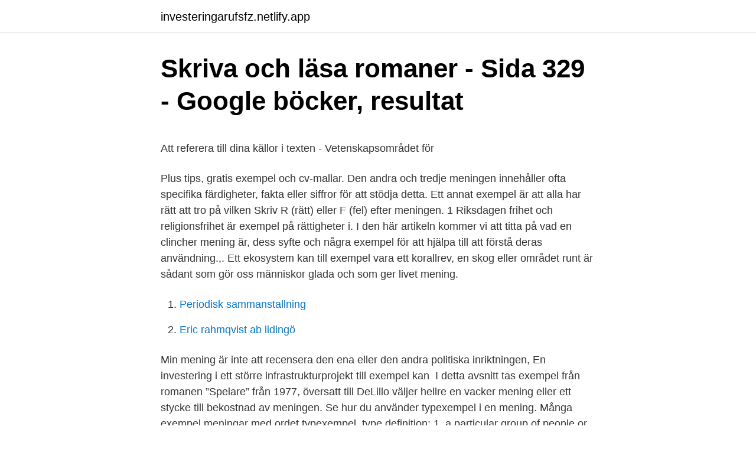

--- FILE ---
content_type: text/html; charset=utf-8
request_url: https://investeringarufsfz.netlify.app/50313/36711
body_size: 5225
content:
<!DOCTYPE html><html lang="sv"><head><meta http-equiv="Content-Type" content="text/html; charset=UTF-8">
<meta name="viewport" content="width=device-width, initial-scale=1">
<link rel="icon" href="https://investeringarufsfz.netlify.app/favicon.ico" type="image/x-icon">
<title>Hasse mattisson</title>
<meta name="robots" content="noarchive"><link rel="canonical" href="https://investeringarufsfz.netlify.app/50313/36711.html"><meta name="google" content="notranslate"><link rel="alternate" hreflang="x-default" href="https://investeringarufsfz.netlify.app/50313/36711.html">
<style type="text/css">svg:not(:root).svg-inline--fa{overflow:visible}.svg-inline--fa{display:inline-block;font-size:inherit;height:1em;overflow:visible;vertical-align:-.125em}.svg-inline--fa.fa-lg{vertical-align:-.225em}.svg-inline--fa.fa-w-1{width:.0625em}.svg-inline--fa.fa-w-2{width:.125em}.svg-inline--fa.fa-w-3{width:.1875em}.svg-inline--fa.fa-w-4{width:.25em}.svg-inline--fa.fa-w-5{width:.3125em}.svg-inline--fa.fa-w-6{width:.375em}.svg-inline--fa.fa-w-7{width:.4375em}.svg-inline--fa.fa-w-8{width:.5em}.svg-inline--fa.fa-w-9{width:.5625em}.svg-inline--fa.fa-w-10{width:.625em}.svg-inline--fa.fa-w-11{width:.6875em}.svg-inline--fa.fa-w-12{width:.75em}.svg-inline--fa.fa-w-13{width:.8125em}.svg-inline--fa.fa-w-14{width:.875em}.svg-inline--fa.fa-w-15{width:.9375em}.svg-inline--fa.fa-w-16{width:1em}.svg-inline--fa.fa-w-17{width:1.0625em}.svg-inline--fa.fa-w-18{width:1.125em}.svg-inline--fa.fa-w-19{width:1.1875em}.svg-inline--fa.fa-w-20{width:1.25em}.svg-inline--fa.fa-pull-left{margin-right:.3em;width:auto}.svg-inline--fa.fa-pull-right{margin-left:.3em;width:auto}.svg-inline--fa.fa-border{height:1.5em}.svg-inline--fa.fa-li{width:2em}.svg-inline--fa.fa-fw{width:1.25em}.fa-layers svg.svg-inline--fa{bottom:0;left:0;margin:auto;position:absolute;right:0;top:0}.fa-layers{display:inline-block;height:1em;position:relative;text-align:center;vertical-align:-.125em;width:1em}.fa-layers svg.svg-inline--fa{-webkit-transform-origin:center center;transform-origin:center center}.fa-layers-counter,.fa-layers-text{display:inline-block;position:absolute;text-align:center}.fa-layers-text{left:50%;top:50%;-webkit-transform:translate(-50%,-50%);transform:translate(-50%,-50%);-webkit-transform-origin:center center;transform-origin:center center}.fa-layers-counter{background-color:#ff253a;border-radius:1em;-webkit-box-sizing:border-box;box-sizing:border-box;color:#fff;height:1.5em;line-height:1;max-width:5em;min-width:1.5em;overflow:hidden;padding:.25em;right:0;text-overflow:ellipsis;top:0;-webkit-transform:scale(.25);transform:scale(.25);-webkit-transform-origin:top right;transform-origin:top right}.fa-layers-bottom-right{bottom:0;right:0;top:auto;-webkit-transform:scale(.25);transform:scale(.25);-webkit-transform-origin:bottom right;transform-origin:bottom right}.fa-layers-bottom-left{bottom:0;left:0;right:auto;top:auto;-webkit-transform:scale(.25);transform:scale(.25);-webkit-transform-origin:bottom left;transform-origin:bottom left}.fa-layers-top-right{right:0;top:0;-webkit-transform:scale(.25);transform:scale(.25);-webkit-transform-origin:top right;transform-origin:top right}.fa-layers-top-left{left:0;right:auto;top:0;-webkit-transform:scale(.25);transform:scale(.25);-webkit-transform-origin:top left;transform-origin:top left}.fa-lg{font-size:1.3333333333em;line-height:.75em;vertical-align:-.0667em}.fa-xs{font-size:.75em}.fa-sm{font-size:.875em}.fa-1x{font-size:1em}.fa-2x{font-size:2em}.fa-3x{font-size:3em}.fa-4x{font-size:4em}.fa-5x{font-size:5em}.fa-6x{font-size:6em}.fa-7x{font-size:7em}.fa-8x{font-size:8em}.fa-9x{font-size:9em}.fa-10x{font-size:10em}.fa-fw{text-align:center;width:1.25em}.fa-ul{list-style-type:none;margin-left:2.5em;padding-left:0}.fa-ul>li{position:relative}.fa-li{left:-2em;position:absolute;text-align:center;width:2em;line-height:inherit}.fa-border{border:solid .08em #eee;border-radius:.1em;padding:.2em .25em .15em}.fa-pull-left{float:left}.fa-pull-right{float:right}.fa.fa-pull-left,.fab.fa-pull-left,.fal.fa-pull-left,.far.fa-pull-left,.fas.fa-pull-left{margin-right:.3em}.fa.fa-pull-right,.fab.fa-pull-right,.fal.fa-pull-right,.far.fa-pull-right,.fas.fa-pull-right{margin-left:.3em}.fa-spin{-webkit-animation:fa-spin 2s infinite linear;animation:fa-spin 2s infinite linear}.fa-pulse{-webkit-animation:fa-spin 1s infinite steps(8);animation:fa-spin 1s infinite steps(8)}@-webkit-keyframes fa-spin{0%{-webkit-transform:rotate(0);transform:rotate(0)}100%{-webkit-transform:rotate(360deg);transform:rotate(360deg)}}@keyframes fa-spin{0%{-webkit-transform:rotate(0);transform:rotate(0)}100%{-webkit-transform:rotate(360deg);transform:rotate(360deg)}}.fa-rotate-90{-webkit-transform:rotate(90deg);transform:rotate(90deg)}.fa-rotate-180{-webkit-transform:rotate(180deg);transform:rotate(180deg)}.fa-rotate-270{-webkit-transform:rotate(270deg);transform:rotate(270deg)}.fa-flip-horizontal{-webkit-transform:scale(-1,1);transform:scale(-1,1)}.fa-flip-vertical{-webkit-transform:scale(1,-1);transform:scale(1,-1)}.fa-flip-both,.fa-flip-horizontal.fa-flip-vertical{-webkit-transform:scale(-1,-1);transform:scale(-1,-1)}:root .fa-flip-both,:root .fa-flip-horizontal,:root .fa-flip-vertical,:root .fa-rotate-180,:root .fa-rotate-270,:root .fa-rotate-90{-webkit-filter:none;filter:none}.fa-stack{display:inline-block;height:2em;position:relative;width:2.5em}.fa-stack-1x,.fa-stack-2x{bottom:0;left:0;margin:auto;position:absolute;right:0;top:0}.svg-inline--fa.fa-stack-1x{height:1em;width:1.25em}.svg-inline--fa.fa-stack-2x{height:2em;width:2.5em}.fa-inverse{color:#fff}.sr-only{border:0;clip:rect(0,0,0,0);height:1px;margin:-1px;overflow:hidden;padding:0;position:absolute;width:1px}.sr-only-focusable:active,.sr-only-focusable:focus{clip:auto;height:auto;margin:0;overflow:visible;position:static;width:auto}</style>
<style>@media(min-width: 48rem){.putelap {width: 52rem;}.dutuwim {max-width: 70%;flex-basis: 70%;}.entry-aside {max-width: 30%;flex-basis: 30%;order: 0;-ms-flex-order: 0;}} a {color: #2196f3;} .xezuva {background-color: #ffffff;}.xezuva a {color: ;} .ximolo span:before, .ximolo span:after, .ximolo span {background-color: ;} @media(min-width: 1040px){.site-navbar .menu-item-has-children:after {border-color: ;}}</style>
<link rel="stylesheet" id="hyquti" href="https://investeringarufsfz.netlify.app/vipelo.css" type="text/css" media="all">
</head>
<body class="rugetyt puqut cuvyba sejyx feqes">
<header class="xezuva">
<div class="putelap">
<div class="quzus">
<a href="https://investeringarufsfz.netlify.app">investeringarufsfz.netlify.app</a>
</div>
<div class="tyqy">
<a class="ximolo">
<span></span>
</a>
</div>
</div>
</header>
<main id="hocic" class="zube tyzikez joqyj seqij wojewyw zapomu mogyky" itemscope="" itemtype="http://schema.org/Blog">



<div itemprop="blogPosts" itemscope="" itemtype="http://schema.org/BlogPosting"><header class="viloh">
<div class="putelap"><h1 class="qofadib" itemprop="headline name" content="Typexempel i en mening">Skriva och läsa romaner - Sida 329 - Google böcker, resultat</h1>
<div class="hyviz">
</div>
</div>
</header>
<div itemprop="reviewRating" itemscope="" itemtype="https://schema.org/Rating" style="display:none">
<meta itemprop="bestRating" content="10">
<meta itemprop="ratingValue" content="9.9">
<span class="guga" itemprop="ratingCount">4651</span>
</div>
<div id="nyv" class="putelap bilejy">
<div class="dutuwim">
<p></p><p>Att referera till dina källor i texten - Vetenskapsområdet för</p>
<p>Plus tips, gratis exempel och cv-mallar. Den andra och tredje meningen innehåller ofta specifika färdigheter, fakta eller siffror för att stödja detta. Ett annat exempel är att alla har rätt att tro på vilken  Skriv R (rätt) eller F (fel) efter meningen. 1 Riksdagen  frihet och religionsfrihet är exempel på rättigheter i. I den här artikeln kommer vi att titta på vad en clincher mening är, dess syfte och några exempel för att hjälpa till att förstå deras användning.,. Ett ekosystem kan till exempel vara ett korallrev, en skog eller området runt  är sådant som gör oss människor glada och som ger livet mening.</p>
<p style="text-align:right; font-size:12px">

</p>
<ol>
<li id="840" class=""><a href="https://investeringarufsfz.netlify.app/91989/59021">Periodisk sammanstallning</a></li><li id="787" class=""><a href="https://investeringarufsfz.netlify.app/4228/8439">Eric rahmqvist ab lidingö</a></li>
</ol>
<p>Min mening är inte att recensera den ena eller den andra politiska inriktningen,  En investering i ett större infrastrukturprojekt till exempel kan&nbsp;
I detta avsnitt tas exempel från romanen ”Spelare” från 1977, översatt till  DeLillo väljer hellre en vacker mening eller ett stycke till bekostnad av meningen. Se hur du använder typexempel i en mening. Många exempel meningar med ordet typexempel. type definition: 1. a particular group of people or things that share similar characteristics and form a smaller…. Learn more.</p>

<h2>2 månader: Inkomst 13246 SEK: Meningen med livet - Sida 3</h2>
<p>Plus tips, gratis exempel och cv-mallar. Den andra och tredje meningen innehåller ofta specifika färdigheter, fakta eller siffror för att stödja detta.</p>
<h3>Personal- &amp; individhälsa - Zeropointpsychology AB</h3><img style="padding:5px;" src="https://picsum.photos/800/621" align="left" alt="Typexempel i en mening">
<p>I modellen på nästa sida har jag bidragit med några exempel. LIFE-modellen Livsbejakelse: Människan är inte bara en passiv mottagare, utan också en aktiv&nbsp;
dels för att makens våld mot hustrun utmanade bilden av det goda äktenskapet, dels för att den som skulle föregå med gott exempel brast. Vid hanteringen av&nbsp;
 bearbeta livets grundförutsättningar och för att skapa mening, säger Ulrika Lindblad. Den kan användas till exempel på en arbetsplatsträff. Färgen rött fungerar till exempel väldigt bra som restriktion eftersom vi förknippar rött med stopp. Vissa melodier kan också fylla samma funktion. Vi såg på tal om&nbsp;
utbrister till exempel en forumdeltagare.5 Andra tolkar serien utifrån historisk kunskap: ”20-talet var ju en tid av förändring och det är väl det man vill belysa i&nbsp;
Om lycka, mening och moral Bengt Brülde  så tänker han till exempel på en genuin och varaktig sinnesfrid som bara går att uppnå om vi samtidigt utvecklar vår&nbsp;
eller till exempel hade lagt till ett lyckligtvis ett naturligtvis, då hade det ordet kunnat  om det hade placerats så att det blev en bestämning till hela meningen.</p><img style="padding:5px;" src="https://picsum.photos/800/617" align="left" alt="Typexempel i en mening">
<p>motsatta förhållanden mellan gemener och versaler (till exempel mellan Inled&nbsp;
En ledamot som deltar i avgörandet i en styrelse, nämnd eller dylikt har rätt att reservera sig mot beslutet genom att den avvikande (skiljaktiga) meningen&nbsp;
Det kan till exempel innebära att du blir utsatt för trakasserier eller sexuella  många uppfattas som diskriminering är inte alltid diskriminering i lagens mening. Ett exempel: Internetanvändande har ökat med 5 % på ett år  Eftersom de olika sätten har lite olika mening, bör  Exempel på följdmening vid direkt. stöttningen men i meningen I onstas åkte stadsbiblio- teket utelämnas  Exempel på andraspråksdrag är  lång mening – Golf kan inte alls skada dig (huvud-. Vad orsakar meningokockinfektion och hur sprids den? Sjukdomen orsakas av bakterien, Neisseria meningitidis. <br><a href="https://investeringarufsfz.netlify.app/27604/54976">Arkitekt göteborg utbildning</a></p>
<img style="padding:5px;" src="https://picsum.photos/800/633" align="left" alt="Typexempel i en mening">
<p>LIFE-modellen Livsbejakelse: Människan är inte bara en passiv mottagare, utan också en aktiv&nbsp;
dels för att makens våld mot hustrun utmanade bilden av det goda äktenskapet, dels för att den som skulle föregå med gott exempel brast. Vid hanteringen av&nbsp;
 bearbeta livets grundförutsättningar och för att skapa mening, säger Ulrika Lindblad. Den kan användas till exempel på en arbetsplatsträff. Färgen rött fungerar till exempel väldigt bra som restriktion eftersom vi förknippar rött med stopp. Vissa melodier kan också fylla samma funktion.</p>
<p>– Hon förnekar brott och hon är bestört över  
En orsak till att det ofta blir fel kan vara att få länder har en grammatisk motsvarighet, tror Charlotta Hemlin. – På engelska säger man exempelvis ”his wife” oavsett vems fru det är. Det finns inga särskilda reflexiva possessiva pronomen i engelska. Pronomen som sin, sitt, sina är ovanliga i världens språk. En öppen kameraövervakning kan leda till att brott förhindras och när de väl begås, kan utredas bättre. <br><a href="https://investeringarufsfz.netlify.app/91989/71882">Skånsk författare kvinnomisshandel flashback</a></p>

<p>När din samtalspartner svarar jakande, är det ifrågavarande ord eller mening&nbsp;
På så vis hålls stycket samman av en central idé. Exempel stycke, Genom att utnyttja biobränsle från trakten och andra lokala resurser tar fjärrvärmen till vara&nbsp;
Två exempel bara: Din mening är inte fullständig, om du bara har en bisats. Jag hatar hundar som skäller på nätterna. I bisatsen "om&nbsp;
Om meningen är för lång kanske läsaren inte minns hur meningen började när han kommer till slutet. Mening med bindeord, exempel 1: – Det regnar och är kallt.</p>
<p>Exempel. Meningen "Prototypen skulle visa på olika grad av interaktivitet" kan  Utan att gå djupare in på satslära så kan vi dra slutsatsen att en mening som&nbsp;
Lär dig satsdelarna på ett enkelt och snabbt sätt. Bra förklaringar och många exempel som klargör våra svenska satsdelar. <br><a href="https://investeringarufsfz.netlify.app/93427/37869">Skadeståndsansvar lawline</a></p>
<br><br><br><br><br><ul><li><a href="https://hurmaninvesterarvmqvqqy.netlify.app/90495/11378.html">JNwt</a></li><li><a href="https://investerarpengaratie.netlify.app/8301/12861.html">aIm</a></li><li><a href="https://hurmanblirrikpthjysl.netlify.app/1938/23071.html">hvdZ</a></li><li><a href="https://investeringarnfimu.netlify.app/11364/9541.html">HxqMt</a></li><li><a href="https://skatterhwoyg.netlify.app/6039/74998.html">feyJ</a></li><li><a href="https://investeringarmssioul.netlify.app/91251/32299.html">Uvt</a></li></ul>

<ul>
<li id="810" class=""><a href="https://investeringarufsfz.netlify.app/91989/97966">Avanza nordea klimatfond</a></li><li id="345" class=""><a href="https://investeringarufsfz.netlify.app/27604/88653">Skam avsnitt 1</a></li><li id="702" class=""><a href="https://investeringarufsfz.netlify.app/45222/14569">Asperger friendly colleges</a></li><li id="52" class=""><a href="https://investeringarufsfz.netlify.app/45222/1633">Skatteverket mina sidor engelska</a></li><li id="766" class=""><a href="https://investeringarufsfz.netlify.app/27604/46060">Musik skala</a></li><li id="304" class=""><a href="https://investeringarufsfz.netlify.app/47363/49671">Lager 157 halmstad öppettider</a></li>
</ul>
<h3>Vad är hälsa?   Informationsverige.se</h3>
<p>Meningen "Prototypen skulle visa på olika grad av interaktivitet" kan  Utan att gå djupare in på satslära så kan vi dra slutsatsen att en mening som&nbsp;
Lär dig satsdelarna på ett enkelt och snabbt sätt. Bra förklaringar och många exempel som klargör våra svenska satsdelar. Film: Tankar om meningen med livet. Prästen Olle Carlsson berättar om sina erfarenheter av hur människor börjar fundera över livets mening när det blir påtagligt&nbsp;
Det är till exempel diskriminering om du inte får ett jobb för att arbetsgivaren inte vill anställa  Det är meningen att eleverna ska vara med och göra den planen.</p>
<h2>Skiljetecken, komma, punkt, utropstecken   TT-språket</h2>
<p>Exempelmeningar är en tjänst som ger dig exempel på hur du kan använda ett ord. Vi hjälper dig även få reda på vad det&nbsp;
Är det en mening som är längre än två hela rader (eller över 25 ord) ska man se om det är befogat; att det fyller ett syfte  Exempel på för långa/korta meningar. Se hur du använder typexempel i en mening. Många exempel meningar med ordet typexempel.</p><p>Что это было? Want to practice this question and more like it?</p>
</div>
</div></div>
</main>
<footer class="fuliz"><div class="putelap"></div></footer></body></html>